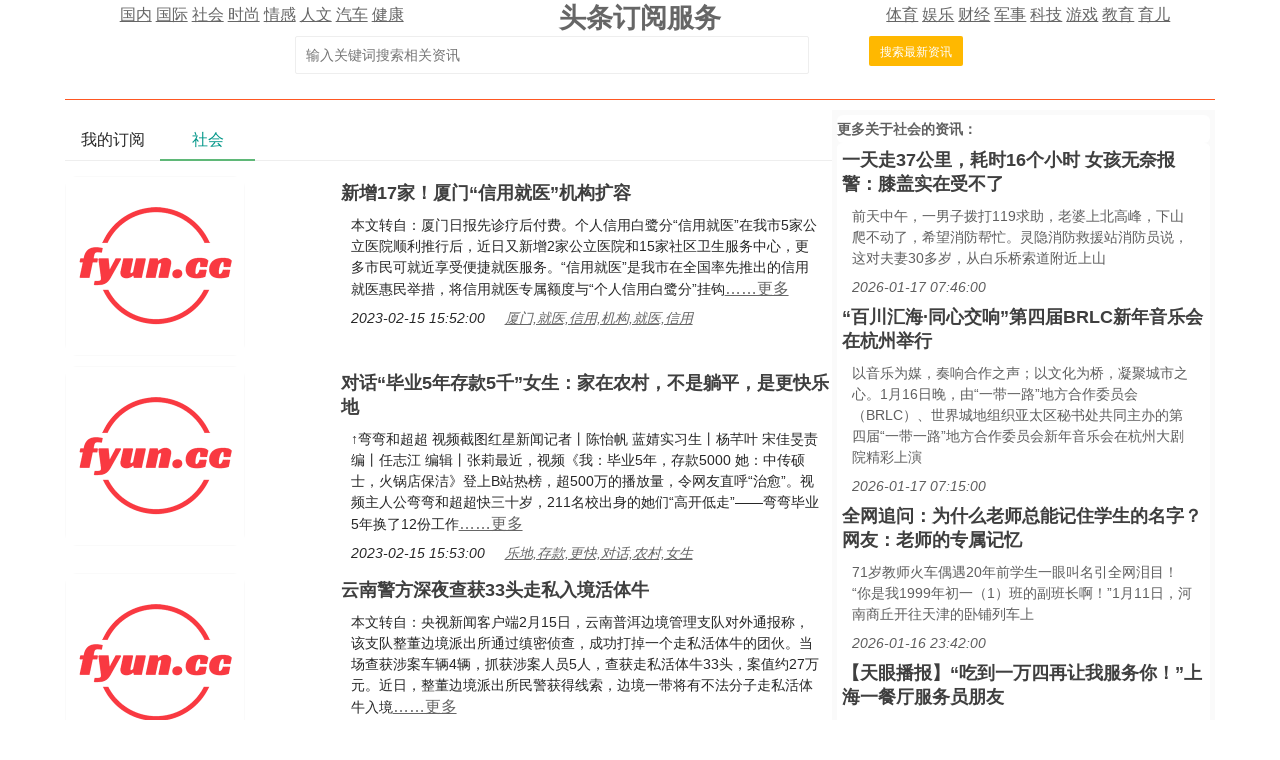

--- FILE ---
content_type: text/html; charset=utf-8
request_url: https://td.fyun.cc/news/shehui/507745/854.html
body_size: 21262
content:
<!DOCTYPE HTML>
<html lang="zh-Hans">
<head>
    <meta http-equiv="Content-Type" content="text/html; charset=utf-8" />
    <title>社会头条新闻资讯订阅</title>
    <meta name="renderer" content="webkit">
    <meta http-equiv="X-UA-Compatible" content="IE=edge,chrome=1">
    <meta name="viewport" content="width=device-width, initial-scale=1">
    <meta name="keywords" content="社会,头条,新闻,资讯,订阅" />
    <meta name="description" content="社会最新资讯，td.fyun.cc通过AI大数据技术，为用户提供头条新闻资讯订阅服务，通过订阅新闻，用户可以第一时间获得所需的相关资讯！" />
    <link href="/style/css/layui.css" rel="stylesheet">
    <link href="/style/css/toutiao.css" rel="stylesheet">
    <script src="/style/js/jquery-3.2.1.min.js"></script>
    <script src="/style/js/jquery.base64.js"></script>
    <script src="/style/js/td.js?v=5395"></script>
    <script src="/style/layui.js"></script>
    <script src="/style/baidu_tongji.js"></script>
    <style>
        .content_area{
            font-size: 18px;
            text-align: left;
            line-height: 30px;
            padding: 10px;
        }
        .content_area .widt_ad{
            width: 100%;
            text-align: center;
        }
        .content_area img{
            max-width: 96%;
            border-radius: 13px;
        }
        .title_area .doc_info{
            font-size: 14px;
            padding: 5px;
        }
        .list_area{
            text-align: left;
        }
        .list_area .list_item{
            padding-bottom: 10px;
        }
        .list_area .list_item .item_pic{
            height: 180px;
        }
        .list_item img{
            max-width: 100%;
            max-height: 100%;
            border-radius: 13px;
        }
        .list_item .pic_list_text{
            padding-left: 20px;
            padding-top: 5px;
        }
        .list_item .list_title{
            font-size: 18px;
            color: #3f3f3f;
            text-decoration: none;
            font-weight: bold;
        }
        .list_item .item_content{
            font-size: 14px;
            padding: 10px;
            line-height: 1.5em;
        }
        .list_item .item_time{
            padding-left: 10px;
        }
        .list_item .item_time i{
            padding-right: 20px;
            font-size: 14px;
        }
        .list_item .item_time i a{
            font-size: 14px;
        }
    </style>
</head>
<body>
<style>
    .cls_top{
    }
    .cls_top .cls_top_cell{
        #height: 36px;
    }
    .cls_title h3{
        font-size: 27px;
        font-weight: bold;
    }
    .cls_bottom{
        #position: absolute;
        #bottom: 0px;
        width: 100%;
        text-align: center;
        padding: 5px;
    }
    .subscribe_newer {
        padding: 30px;
        font-size: 20px;
        line-height: 36px;
        text-align: left;
        color: #666666;
    }
    .subscribe_newer a{
        font-size: 20px;
        color: #666666;
        text-decoration: none;
    }
    .subscribe_newer p{
        text-indent: 40px;
    }
    .source_area{
        font-size: 14px;
        margin: 30px;
        border: solid 1px #666666;
        padding: 20px 40px;
        line-height: 28px;
        color: #3f3f3f;
    }
    .subscribe_more{
        text-align: right;
    }
    .hot_search a{
        padding: 0px 3px;
        font-size: 14px;
    }
</style>
<div class="layui-container cls_center">
    <div class="layui-row cls_top">
        <div class="layui-col-lg4 cls_top_cell">
            <div class="cls_bottom">
                                        <a href="/news/guonei/0/1.html" >国内</a>
                                                <a href="/news/guoji/0/1.html" >国际</a>
                                                <a href="/news/shehui/0/1.html" >社会</a>
                                                <a href="/news/shishang/0/1.html" >时尚</a>
                                                <a href="/news/qinggan/0/1.html" >情感</a>
                                                <a href="/news/lishi/0/1.html" >人文</a>
                                                <a href="/news/qiche/0/1.html" >汽车</a>
                                                <a href="/news/jiankang/0/1.html" >健康</a>
                                    </div>
        </div>
        <div class="layui-col-lg4 cls_title  cls_top_cell">
            <a href="https://td.fyun.cc/" style="text-decoration: none; color: #666666;"><h3>头条订阅服务</h3></a>
        </div>
        <div class="layui-col-lg4 cls_top_cell">
            <div class="cls_bottom">
                                    <a href="/news/tiyu/0/1.html" >体育</a>
                                        <a href="/news/yule/0/1.html" >娱乐</a>
                                        <a href="/news/caijing/0/1.html" >财经</a>
                                        <a href="/news/junshi/0/1.html" >军事</a>
                                        <a href="/news/keji/0/1.html" >科技</a>
                                        <a href="/news/youxi/0/1.html" >游戏</a>
                                        <a href="/news/jiaoyu/0/1.html" >教育</a>
                                        <a href="/news/yuer/0/1.html" >育儿</a>
                                </div>
        </div>
    </div>
    <div class="layui-row">
        <div class="layui-col-lg12 cls_center">
            <form class="layui-form" action="">
                <div class="layui-form-item layui-inline" style="width: 100%; max-width: 790px; text-align: center;">
                    <!--<label class="layui-form-label">搜索头条</label>//-->
                    <div class="layui-input-inline" style="max-width: 560px; width: 65%;margin-left: 50px;">
                        <input type="text" name="kw" autocomplete="off" placeholder="输入关键词搜索相关资讯" class="layui-input" value="">
                    </div>
                    <div class="layui-form-mid" style="padding: 0!important;margin-left: 50px;">
                        <button lay-submit class="layui-btn layui-btn-warm layui-btn-sm" lay-filter="search">搜索最新资讯</button>
                    </div>
                </div>
            </form>
        </div>
    </div>
    <div class="layui-row hot_search">
            </div>
    <hr class="layui-border-red">
</div><div class="layui-container cls_center">
    <div class="layui-row">
        <div class="layui-col-lg8">
            <div class="layui-tab layui-tab-brief" lay-filter="tab_container">
                <ul class="layui-tab-title">
                    <li lay-id="tab_subscribe">我的订阅</li>
                    <li lay-id="tab_main" class="layui-this">社会</li>
                </ul>
                <div class="layui-tab-content">
                    <div class="layui-tab-item subscribe_contain">
                        <div class="subscribe_newer">
    <p>我们正处于一个信息大暴发的时代，每天都能产生数以百万计的新闻资讯！</p>
    <p>虽然有大数据推荐，但面对海量数据，通过我们的调研发现，在一个小时的时间里，您通常无法真正有效地获取您感兴趣的资讯！</p>
    <p><a href="https://td.fyun.cc/">头条新闻资讯订阅</a>，旨在帮助您收集感兴趣的资讯内容，并且在第一时间通知到您。可以有效节约您获取资讯的时间，避免错过一些关键信息。</p>
    <p><button id="subscribe_login" class="layui-btn layui-btn-warm" >点击订阅</button> </p>
</div>                    </div>
                    <div class="layui-tab-item layui-show">
                        <div class="list_area">
                                                        <div class="layui-row list_item">
                                    <div class="layui-col-lg4 item_pic">
                                        <a href="/detail/72e740c27e98c159e42a04db92881c3da7cd7e7a.html" title="新增17家！厦门“信用就医”机构扩容"><img src="https://img2.fyun.cc/newsimg/407/970/ea38f4ca4b65661f7fd8ddb801b3cace3b4543e6.jpeg" alt="新增17家！厦门“信用就医”机构扩容" /></a>
                                    </div>
                                    <div class="layui-col-lg8 pic_list_text">
                                        <div class="item_title">
                                            <a href="/detail/72e740c27e98c159e42a04db92881c3da7cd7e7a.html" title="新增17家！厦门“信用就医”机构扩容" class="list_title">新增17家！厦门“信用就医”机构扩容</a>
                                        </div>
                                        <div class="item_content">
                                            
本文转自：厦门日报先诊疗后付费。个人信用白鹭分“信用就医”在我市5家公立医院顺利推行后，近日又新增2家公立医院和15家社区卫生服务中心，更多市民可就近享受便捷就医服务。“信用就医”是我市在全国率先推出的信用就医惠民举措，将信用就医专属额度与“个人信用白鹭分”挂钩<a href="/detail/72e740c27e98c159e42a04db92881c3da7cd7e7a.html" title="新增17家！厦门“信用就医”机构扩容" class="item_content_more">……更多</a>
                                        </div>
                                        <div class="item_time">
                                            <i>2023-02-15 15:52:00</i><i><a href="/kw/%E5%8E%A6%E9%97%A8%2C%E5%B0%B1%E5%8C%BB%2C%E4%BF%A1%E7%94%A8%2C%E6%9C%BA%E6%9E%84%2C%E5%B0%B1%E5%8C%BB%2C%E4%BF%A1%E7%94%A8/507745/1.html" >厦门,就医,信用,机构,就医,信用</a></i>
                                        </div>
                                    </div>
                                </div>
                                                                                                <div class="layui-row list_item">
                                    <div class="layui-col-lg4 item_pic">
                                        <a href="/detail/748f11ed87f2b337948f4e66115d7ffbdd2a4103.html" title="对话“毕业5年存款5千”女生：家在农村，不是躺平，是更快乐地去努力"><img src="https://img3.fyun.cc/newsimg/37/198/0142efccd417f60da9d4070ffdffd2fe9436f03d.jpeg" alt="对话“毕业5年存款5千”女生：家在农村，不是躺平，是更快乐地去努力" /></a>
                                    </div>
                                    <div class="layui-col-lg8 pic_list_text">
                                        <div class="item_title">
                                            <a href="/detail/748f11ed87f2b337948f4e66115d7ffbdd2a4103.html" title="对话“毕业5年存款5千”女生：家在农村，不是躺平，是更快乐地去努力" class="list_title">对话“毕业5年存款5千”女生：家在农村，不是躺平，是更快乐地</a>
                                        </div>
                                        <div class="item_content">
                                            
↑弯弯和超超 视频截图红星新闻记者丨陈怡帆 蓝婧实习生丨杨芊叶 宋佳旻责编丨任志江 编辑丨张莉最近，视频《我：毕业5年，存款5000 她：中传硕士，火锅店保洁》登上B站热榜，超500万的播放量，令网友直呼“治愈”。视频主人公弯弯和超超快三十岁，211名校出身的她们“高开低走”——弯弯毕业5年换了12份工作<a href="/detail/748f11ed87f2b337948f4e66115d7ffbdd2a4103.html" title="对话“毕业5年存款5千”女生：家在农村，不是躺平，是更快乐地去努力" class="item_content_more">……更多</a>
                                        </div>
                                        <div class="item_time">
                                            <i>2023-02-15 15:53:00</i><i><a href="/kw/%E4%B9%90%E5%9C%B0%2C%E5%AD%98%E6%AC%BE%2C%E6%9B%B4%E5%BF%AB%2C%E5%AF%B9%E8%AF%9D%2C%E5%86%9C%E6%9D%91%2C%E5%A5%B3%E7%94%9F/507745/1.html" >乐地,存款,更快,对话,农村,女生</a></i>
                                        </div>
                                    </div>
                                </div>
                                                                                                <div class="layui-row list_item">
                                    <div class="layui-col-lg4 item_pic">
                                        <a href="/detail/c7385044c41b04c2af8fd005162fd9799fe5aafa.html" title="云南警方深夜查获33头走私入境活体牛"><img src="https://img3.fyun.cc/newsimg/730/97/f5498affcf3476832c1fca2c359f61c018a0cd79.jpeg" alt="云南警方深夜查获33头走私入境活体牛" /></a>
                                    </div>
                                    <div class="layui-col-lg8 pic_list_text">
                                        <div class="item_title">
                                            <a href="/detail/c7385044c41b04c2af8fd005162fd9799fe5aafa.html" title="云南警方深夜查获33头走私入境活体牛" class="list_title">云南警方深夜查获33头走私入境活体牛</a>
                                        </div>
                                        <div class="item_content">
                                            
本文转自：央视新闻客户端2月15日，云南普洱边境管理支队对外通报称，该支队整董边境派出所通过缜密侦查，成功打掉一个走私活体牛的团伙。当场查获涉案车辆4辆，抓获涉案人员5人，查获走私活体牛33头，案值约27万元。近日，整董边境派出所民警获得线索，边境一带将有不法分子走私活体牛入境<a href="/detail/c7385044c41b04c2af8fd005162fd9799fe5aafa.html" title="云南警方深夜查获33头走私入境活体牛" class="item_content_more">……更多</a>
                                        </div>
                                        <div class="item_time">
                                            <i>2023-02-15 16:01:00</i><i><a href="/kw/%E6%B4%BB%E4%BD%93%2C%E4%BA%91%E5%8D%97%2C%E8%B5%B0%E7%A7%81%2C%E5%85%A5%E5%A2%83%2C%E8%AD%A6%E6%96%B9%2C%E6%B4%BB%E4%BD%93/507745/1.html" >活体,云南,走私,入境,警方,活体</a></i>
                                        </div>
                                    </div>
                                </div>
                                                                                                <div class="layui-row list_item">
                                    <div class="layui-col-lg12 text_list">
                                        <div class="item_title">
                                            <a href="/detail/499627dd5a3d96f67647bb438bd4edf6f3665b8b.html" title="近半农民工将返原岗，一成多决定创业" class="list_title">近半农民工将返原岗，一成多决定创业</a>
                                        </div>
                                        <div class="item_content">
                                            
本文转自：济南时报调研显示：节后济南农民工返岗热情高 企业用工需求强烈近半农民工将返原岗，一成多决定创业为深入了解济南市农民工返岗情况，及时反映农民工就业及生活问题，维护农民工权益，国家统计局济南调查队近日对83位外出务工人员进行了专题调研。调研结果显示，2023年春节后<a href="/detail/499627dd5a3d96f67647bb438bd4edf6f3665b8b.html" title="近半农民工将返原岗，一成多决定创业" class="item_content_more">……更多</a>
                                        </div>
                                        <div class="item_time">
                                            <i>2023-02-15 14:15:00</i><i><a href="/kw/%E4%B8%80%E6%88%90%2C%E5%86%9C%E6%B0%91%E5%B7%A5%2C%E5%86%9C%E6%B0%91%2C%E5%88%9B%E4%B8%9A%2C%E5%86%9C%E6%B0%91%E5%B7%A5%2C%E5%86%9C%E6%B0%91/507745/1.html" >一成,农民工,农民,创业,农民工,农民</a></i>
                                        </div>
                                    </div>
                                </div>
                                                                                                <div class="layui-row list_item">
                                    <div class="layui-col-lg12 text_list">
                                        <div class="item_title">
                                            <a href="/detail/bfb9073a5fa66f8a481be1c79e4da132a57b1366.html" title="云南3岁男孩小孙心脏有个洞，请大家帮一把" class="list_title">云南3岁男孩小孙心脏有个洞，请大家帮一把</a>
                                        </div>
                                        <div class="item_content">
                                            
本文转自：温州都市报温都讯 云南昭通3岁男孩小孙患有先天性心脏病，室间隔缺损，没有钱治疗。他的母亲昨天向温州都市报陈忠慈善工作室求助，希望好心人帮助儿子治病。 小孙母亲说，他们老家住在云南昭通大山里。小孙出生后医生说他的室间隔缺损，如果长不好要做手术，费用几万元<a href="/detail/bfb9073a5fa66f8a481be1c79e4da132a57b1366.html" title="云南3岁男孩小孙心脏有个洞，请大家帮一把" class="item_content_more">……更多</a>
                                        </div>
                                        <div class="item_time">
                                            <i>2023-02-15 14:05:00</i><i><a href="/kw/%E5%B0%8F%E5%AD%99%2C%E4%BA%91%E5%8D%97%2C%E5%BF%83%E8%84%8F%2C%E7%94%B7%E5%AD%A9%2C%E5%B0%8F%E5%AD%99%2C%E5%AE%A4%E9%97%B4%E9%9A%94/507745/1.html" >小孙,云南,心脏,男孩,小孙,室间隔</a></i>
                                        </div>
                                    </div>
                                </div>
                                                                                                <div class="layui-row list_item">
                                    <div class="layui-col-lg12 text_list">
                                        <div class="item_title">
                                            <a href="/detail/bc3b7d1e46313f1fcda0c46e454929ccb4536db3.html" title="成都市积极开展企业上云星级评定" class="list_title">成都市积极开展企业上云星级评定</a>
                                        </div>
                                        <div class="item_content">
                                            
为加快推进产业建圈强链和制造强市建设，成都市委市政府建立了企业上规、上云、上市、上榜、上新和上楼等“六上”工作专班。“上云”被纳入“六上”工作专班，由市委、市政府统筹推进。2月14日，记者从成都市经济和信息化局召开的企业上云专题座谈会获悉，今年成都将推动上云企业总量突破10万户<a href="/detail/bc3b7d1e46313f1fcda0c46e454929ccb4536db3.html" title="成都市积极开展企业上云星级评定" class="item_content_more">……更多</a>
                                        </div>
                                        <div class="item_time">
                                            <i>2023-02-15 13:57:00</i><i><a href="/kw/%E6%88%90%E9%83%BD%E5%B8%82%2C%E6%88%90%E9%83%BD%2C%E8%AF%84%E5%AE%9A%2C%E6%98%9F%E7%BA%A7%2C%E4%BC%81%E4%B8%9A%2C%E6%88%90%E9%83%BD/507745/1.html" >成都市,成都,评定,星级,企业,成都</a></i>
                                        </div>
                                    </div>
                                </div>
                                                                                                <div class="layui-row list_item">
                                    <div class="layui-col-lg12 text_list">
                                        <div class="item_title">
                                            <a href="/detail/4ec9596fbdee77df83925ae92f6b877bb60f13d0.html" title="一刻钟便民生活圈海淀3处大型商业项目陆续开业" class="list_title">一刻钟便民生活圈海淀3处大型商业项目陆续开业</a>
                                        </div>
                                        <div class="item_content">
                                            
记者昨日(14日)从北京市海淀区商务局获悉，为助力国际消费中心城市建设，今年海淀区将迎来西北旺万象汇、西三旗万象汇、五棵松万达三大商业综合体陆续开业。其中，西三旗、西北旺两个万象汇项目预计将于今年5月、9月开业，五棵松万达预计今年6月开业，三大项目将新增63万平方米的商业面积<a href="/detail/4ec9596fbdee77df83925ae92f6b877bb60f13d0.html" title="一刻钟便民生活圈海淀3处大型商业项目陆续开业" class="item_content_more">……更多</a>
                                        </div>
                                        <div class="item_time">
                                            <i>2023-02-15 13:42:00</i><i><a href="/kw/%E7%94%9F%E6%B4%BB%E5%9C%88%2C%E6%B5%B7%E6%B7%80%2C%E4%B8%80%E5%88%BB%2C%E9%A1%B9%E7%9B%AE%2C%E5%95%86%E4%B8%9A%2C%E7%94%9F%E6%B4%BB/507745/1.html" >生活圈,海淀,一刻,项目,商业,生活</a></i>
                                        </div>
                                    </div>
                                </div>
                                                                                                <div class="layui-row list_item">
                                    <div class="layui-col-lg12 text_list">
                                        <div class="item_title">
                                            <a href="/detail/0445830f8a65cf03517b6cd886f55337ce7431b1.html" title="海南自由贸易港建设的“冲刺”之姿已然显现" class="list_title">海南自由贸易港建设的“冲刺”之姿已然显现</a>
                                        </div>
                                        <div class="item_content">
                                            
日程：省委常委班子用一天时间召开2022年度民主生活会召开民主生活会，目的是要紧扣主题，联系实际，剖析反思，深入查摆突出问题，深刻剖析问题根源，进而针对性地制定整改措施，以增强凝聚力、战斗力、向心力。可见，查摆问题，是召开民主生活会的关键，也是核心议题之一。而在此次民主生活会上<a href="/detail/0445830f8a65cf03517b6cd886f55337ce7431b1.html" title="海南自由贸易港建设的“冲刺”之姿已然显现" class="item_content_more">……更多</a>
                                        </div>
                                        <div class="item_time">
                                            <i>2023-02-15 13:34:00</i><i><a href="/kw/%E6%B5%B7%E5%8D%97%2C%E8%87%AA%E7%94%B1%2C%E5%BB%BA%E8%AE%BE%2C%E8%B4%B8%E6%98%93%2C%E6%B5%B7%E5%8D%97%2C%E5%BB%BA%E8%AE%BE/507745/1.html" >海南,自由,建设,贸易,海南,建设</a></i>
                                        </div>
                                    </div>
                                </div>
                                                                                                <div class="layui-row list_item">
                                    <div class="layui-col-lg12 text_list">
                                        <div class="item_title">
                                            <a href="/detail/a7610ffecb9cae34dc6ef12f36d8a05d1fba5605.html" title="王伟中会见新加坡驻华大使" class="list_title">王伟中会见新加坡驻华大使</a>
                                        </div>
                                        <div class="item_content">
                                            
2月14日，省长王伟中在广州会见新加坡驻华大使吕德耀一行。王伟中对吕德耀大使到访广东表示欢迎，感谢其为促进两地合作所作的贡献。王伟中表示，在中新与时俱进的全方位合作伙伴关系框架下，广东与新加坡的交流合作始终有序开展、稳步推进，广东—新加坡合作理事会合作机制不断健全完善<a href="/detail/a7610ffecb9cae34dc6ef12f36d8a05d1fba5605.html" title="王伟中会见新加坡驻华大使" class="item_content_more">……更多</a>
                                        </div>
                                        <div class="item_time">
                                            <i>2023-02-15 13:41:00</i><i><a href="/kw/%E7%8E%8B%E4%BC%9F%2C%E6%96%B0%E5%8A%A0%E5%9D%A1%2C%E9%A9%BB%E5%8D%8E%2C%E5%A4%A7%E4%BD%BF%2C%E5%B9%BF%E4%B8%9C%2C%E5%90%88%E4%BD%9C/507745/1.html" >王伟,新加坡,驻华,大使,广东,合作</a></i>
                                        </div>
                                    </div>
                                </div>
                                                                                                <div class="layui-row list_item">
                                    <div class="layui-col-lg4 item_pic">
                                        <a href="/detail/89b0d09eb6b2b200a0603e7ce27d892fed87ca5e.html" title="京密快速路（太阳宫北街-机场南线）施工人员全部返岗"><img src="https://img2.fyun.cc/newsimg/989/591/8897c9b3e49a249858ba2b94b0835f16e844789a.jpeg" alt="京密快速路（太阳宫北街-机场南线）施工人员全部返岗" /></a>
                                    </div>
                                    <div class="layui-col-lg8 pic_list_text">
                                        <div class="item_title">
                                            <a href="/detail/89b0d09eb6b2b200a0603e7ce27d892fed87ca5e.html" title="京密快速路（太阳宫北街-机场南线）施工人员全部返岗" class="list_title">京密快速路（太阳宫北街-机场南线）施工人员全部返岗</a>
                                        </div>
                                        <div class="item_content">
                                            
2月14日，北京市京密快速路4标段所在的五元桥施工现场，工人们忙着绑扎钢筋、浇筑混凝土、焊接钢筋笼。目前，该项目正处于桥梁桩基、现浇箱梁排架搭设等施工阶段。至此，京密快速路（太阳宫北街-机场南线）项目施工人员全部返岗，700余名工人奋战在施工一线，开足马力，为工程建设按下“快进键”<a href="/detail/89b0d09eb6b2b200a0603e7ce27d892fed87ca5e.html" title="京密快速路（太阳宫北街-机场南线）施工人员全部返岗" class="item_content_more">……更多</a>
                                        </div>
                                        <div class="item_time">
                                            <i>2023-02-15 13:33:00</i><i><a href="/kw/%E5%A4%AA%E9%98%B3%E5%AE%AB%2C%E5%BF%AB%E9%80%9F%E8%B7%AF%2C%E5%8D%97%E7%BA%BF%2C%E6%9C%BA%E5%9C%BA%2C%E6%96%BD%E5%B7%A5%2C%E5%A4%AA%E9%98%B3/507745/1.html" >太阳宫,快速路,南线,机场,施工,太阳</a></i>
                                        </div>
                                    </div>
                                </div>
                                                                                                <div class="layui-row list_item">
                                    <div class="layui-col-lg12 text_list">
                                        <div class="item_title">
                                            <a href="/detail/82ed3eb304da58d3b09a0af764a3def69f9cde99.html" title="重庆“夜经济”激发就业创业活力" class="list_title">重庆“夜经济”激发就业创业活力</a>
                                        </div>
                                        <div class="item_content">
                                            
作为中国西部唯一的直辖市，重庆依托“两江四岸”资源优势，不断丰富夜间消费业态、激发就业创业活力。今年以来，重庆发布多条政策措施鼓励夜间消费，对多个特色夜市街区进行了提档升级，强化商旅文体融合，在加速市场复苏的同时，也为灵活就业群体的创业就业提供了平台、增强了信心<a href="/detail/82ed3eb304da58d3b09a0af764a3def69f9cde99.html" title="重庆“夜经济”激发就业创业活力" class="item_content_more">……更多</a>
                                        </div>
                                        <div class="item_time">
                                            <i>2023-02-15 14:10:00</i><i><a href="/kw/%E5%B0%B1%E4%B8%9A%E5%88%9B%E4%B8%9A%2C%E9%87%8D%E5%BA%86%2C%E6%B4%BB%E5%8A%9B%2C%E5%B0%B1%E4%B8%9A%2C%E5%88%9B%E4%B8%9A%2C%E7%BB%8F%E6%B5%8E/507745/1.html" >就业创业,重庆,活力,就业,创业,经济</a></i>
                                        </div>
                                    </div>
                                </div>
                                                                                                <div class="layui-row list_item">
                                    <div class="layui-col-lg12 text_list">
                                        <div class="item_title">
                                            <a href="/detail/fda279c427b3e6a4408301eba4c16dd2c4a26aea.html" title="路口停车等红灯时打电话、刷视频属于“分心驾驶”吗？" class="list_title">路口停车等红灯时打电话、刷视频属于“分心驾驶”吗？</a>
                                        </div>
                                        <div class="item_content">
                                            
路口停车时打电话会被拍，在探头下长时间操作导航或其他车载娱乐设施也会被拍，骑车单手扶车把、单手持手机会被当场处罚……去年8月初电子眼开始拍摄“分心驾驶”以来，被罚的司机越来越多，“分心驾驶”正逐渐成为一种比重较大的交通违法。等红灯打手机罚200元记3分年初，市民高先生早高峰期间驾车沿京密路出京<a href="/detail/fda279c427b3e6a4408301eba4c16dd2c4a26aea.html" title="路口停车等红灯时打电话、刷视频属于“分心驾驶”吗？" class="item_content_more">……更多</a>
                                        </div>
                                        <div class="item_time">
                                            <i>2023-02-15 13:25:00</i><i><a href="/kw/%E7%BA%A2%E7%81%AF%2C%E8%B7%AF%E5%8F%A3%2C%E9%A9%BE%E9%A9%B6%2C%E8%A7%86%E9%A2%91%2C%E9%A9%BE%E9%A9%B6%2C%E8%A1%8C%E4%B8%BA/507745/1.html" >红灯,路口,驾驶,视频,驾驶,行为</a></i>
                                        </div>
                                    </div>
                                </div>
                                                                                                <div class="layui-row list_item">
                                    <div class="layui-col-lg4 item_pic">
                                        <a href="/detail/693070f0c5c386bfe0ed49ab669b02f7e288600c.html" title="海口世纪海角商业街3月底全部开业"><img src="https://img3.fyun.cc/newsimg/718/945/0c4cecff232136bfb4a1ddd651e0e390e3f84426.jpeg" alt="海口世纪海角商业街3月底全部开业" /></a>
                                    </div>
                                    <div class="layui-col-lg8 pic_list_text">
                                        <div class="item_title">
                                            <a href="/detail/693070f0c5c386bfe0ed49ab669b02f7e288600c.html" title="海口世纪海角商业街3月底全部开业" class="list_title">海口世纪海角商业街3月底全部开业</a>
                                        </div>
                                        <div class="item_content">
                                            
2月14日消息面朝大海，品一口咖啡，享受海口的慢生活……2月13日傍晚，位于海口世纪公园的海口世纪海角商业街，不少市民游客前来“探路”。计划2月18日开街的海口世纪海角商业街，将打造集海景、艺术、音乐、青年文化为一体的餐饮街区，进一步丰富海口湾南岸夜间经济。2月12日<a href="/detail/693070f0c5c386bfe0ed49ab669b02f7e288600c.html" title="海口世纪海角商业街3月底全部开业" class="item_content_more">……更多</a>
                                        </div>
                                        <div class="item_time">
                                            <i>2023-02-15 14:02:00</i><i><a href="/kw/%E6%B5%B7%E5%8F%A3%2C%E5%95%86%E4%B8%9A%E8%A1%97%2C%E4%B8%96%E7%BA%AA%2C%E5%95%86%E4%B8%9A%2C%E6%B5%B7%E5%8F%A3%2C%E8%A1%97%E5%8C%BA/507745/1.html" >海口,商业街,世纪,商业,海口,街区</a></i>
                                        </div>
                                    </div>
                                </div>
                                                                                                <div class="layui-row list_item">
                                    <div class="layui-col-lg12 text_list">
                                        <div class="item_title">
                                            <a href="/detail/bf819fe7a3d0ddaeeef24d76c7bc99dcb26c7008.html" title="国贸商城室内滑冰场昨晚进入尾声市民畅享冰雪运动乐趣" class="list_title">国贸商城室内滑冰场昨晚进入尾声市民畅享冰雪运动乐趣</a>
                                        </div>
                                        <div class="item_content">
                                            
昨晚，国贸商城室内滑冰场上，市民畅享冰雪运动乐趣。 天气回暖，京城部分公园和商圈雪场活动陆续进入尾声。不过，冰雪爱好者依然享有可以驰骋畅滑的空间，各种室内项目将继续满足人们的冰雪消费热情。记者获悉，陶然亭公园、紫竹院公园和玉渊潭公园的雪场已经关停；北京温榆河公园朝阳段的温榆欢乐冰雪季将于2月20日结束<a href="/detail/bf819fe7a3d0ddaeeef24d76c7bc99dcb26c7008.html" title="国贸商城室内滑冰场昨晚进入尾声市民畅享冰雪运动乐趣" class="item_content_more">……更多</a>
                                        </div>
                                        <div class="item_time">
                                            <i>2023-02-15 13:24:00</i><i><a href="/kw/%E5%86%B0%E9%9B%AA%E8%BF%90%E5%8A%A8%2C%E5%9B%BD%E8%B4%B8%2C%E6%BB%91%E5%86%B0%E5%9C%BA%2C%E6%BB%91%E5%86%B0%2C%E5%B0%BE%E5%A3%B0%2C%E5%86%B0%E9%9B%AA/507745/1.html" >冰雪运动,国贸,滑冰场,滑冰,尾声,冰雪</a></i>
                                        </div>
                                    </div>
                                </div>
                                                                                                <div class="layui-row list_item">
                                    <div class="layui-col-lg12 text_list">
                                        <div class="item_title">
                                            <a href="/detail/acda15469b7350990da2d29cab88ef3f604b4026.html" title="旭阳国际投资(海南)有限公司在海南开展境外投资" class="list_title">旭阳国际投资(海南)有限公司在海南开展境外投资</a>
                                        </div>
                                        <div class="item_content">
                                            
就以旭阳国际投资(海南)有限公司为例，作为我国一家能源化工企业，旭阳国际投资(海南)有限公司2021年在海南注册公司并开展了境外投资，同年11月便在印度尼西亚苏拉威西岛上开工建设了焦化项目。如今，该项目进展顺利，很快就要投产了。对此，该公司副总经理肖伟颇为感慨<a href="/detail/acda15469b7350990da2d29cab88ef3f604b4026.html" title="旭阳国际投资(海南)有限公司在海南开展境外投资" class="item_content_more">……更多</a>
                                        </div>
                                        <div class="item_time">
                                            <i>2023-02-15 13:54:00</i><i><a href="/kw/%E6%B5%B7%E5%8D%97%2C%E6%97%AD%E9%98%B3%2C%E6%8A%95%E8%B5%84%2C%E5%9B%BD%E9%99%85%E6%8A%95%E8%B5%84%2C%E5%9B%BD%E9%99%85%2C%E5%85%AC%E5%8F%B8/507745/1.html" >海南,旭阳,投资,国际投资,国际,公司</a></i>
                                        </div>
                                    </div>
                                </div>
                                                                                                <div class="layui-row list_item">
                                    <div class="layui-col-lg12 text_list">
                                        <div class="item_title">
                                            <a href="/detail/4251ac5bb31b6a3b4b9a3799942060c73067d07d.html" title="三亚海棠区全面推行施工图数字化审查" class="list_title">三亚海棠区全面推行施工图数字化审查</a>
                                        </div>
                                        <div class="item_content">
                                            
近日，三亚市海棠区行政审批服务局正式启用勘察设计成果数字化交付与审查系统，全面推行施工图数字化审查。申请人办理相关证件上传施工图纸至该系统后，无需线下再提供纸质版施工图纸材料。据介绍，施工图纸在交付与审查系统内完成联合审查后，申请人只需提供其他办理该项业务的材料<a href="/detail/4251ac5bb31b6a3b4b9a3799942060c73067d07d.html" title="三亚海棠区全面推行施工图数字化审查" class="item_content_more">……更多</a>
                                        </div>
                                        <div class="item_time">
                                            <i>2023-02-15 14:10:00</i><i><a href="/kw/%E4%B8%89%E4%BA%9A%2C%E6%96%BD%E5%B7%A5%E5%9B%BE%2C%E6%B5%B7%E6%A3%A0%2C%E6%96%BD%E5%B7%A5%2C%E6%95%B0%E5%AD%97%2C%E6%96%BD%E5%B7%A5/507745/1.html" >三亚,施工图,海棠,施工,数字,施工</a></i>
                                        </div>
                                    </div>
                                </div>
                                                                                                <div class="layui-row list_item">
                                    <div class="layui-col-lg4 item_pic">
                                        <a href="/detail/75b921f82ce80bbb0358e6bcf0cf008e19f6d865.html" title="广西阳朔遇龙河畔春节期间游客总接待量达3.4万元"><img src="https://img2.fyun.cc/newsimg/862/639/af19f857c98f74fdbe3192739af513f2623463cf.jpeg" alt="广西阳朔遇龙河畔春节期间游客总接待量达3.4万元" /></a>
                                    </div>
                                    <div class="layui-col-lg8 pic_list_text">
                                        <div class="item_title">
                                            <a href="/detail/75b921f82ce80bbb0358e6bcf0cf008e19f6d865.html" title="广西阳朔遇龙河畔春节期间游客总接待量达3.4万元" class="list_title">广西阳朔遇龙河畔春节期间游客总接待量达3.4万元</a>
                                        </div>
                                        <div class="item_content">
                                            
13日，沐浴在春光里的遇龙河畔鸟语花香、人声鼎沸。位于广西阳朔县境内的遇龙河是漓江的一条支流，是桂林山水的精华之一。临近下午5时，一辆大巴车缓缓驶入遇龙河景区。“赖总，筏工下班时间快到了，还接竹筏游客吗？”“接！游客好不容易来了，怎么能不接？”广西阳朔县遇龙河景区旅游发展有限公司副总经理赖玉芬说<a href="/detail/75b921f82ce80bbb0358e6bcf0cf008e19f6d865.html" title="广西阳朔遇龙河畔春节期间游客总接待量达3.4万元" class="item_content_more">……更多</a>
                                        </div>
                                        <div class="item_time">
                                            <i>2023-02-15 13:48:00</i><i><a href="/kw/%E9%BE%99%E6%B2%B3%2C%E9%98%B3%E6%9C%94%2C%E6%8E%A5%E5%BE%85%E9%87%8F%2C%E5%B9%BF%E8%A5%BF%2C%E6%8E%A5%E5%BE%85%2C%E6%B8%B8%E5%AE%A2/507745/1.html" >龙河,阳朔,接待量,广西,接待,游客</a></i>
                                        </div>
                                    </div>
                                </div>
                                                                                                <div class="layui-row list_item">
                                    <div class="layui-col-lg12 text_list">
                                        <div class="item_title">
                                            <a href="/detail/616dad33bb5db855ec1f95a02c38722266df5a73.html" title="男子冒充特警网上搭讪女子骗财，上海警方破获一起招摇撞骗案" class="list_title">男子冒充特警网上搭讪女子骗财，上海警方破获一起招摇撞骗案</a>
                                        </div>
                                        <div class="item_content">
                                            
本文转自：人民网-上海频道男子在社交软件上竟冒充国家机关工作人员搭讪女网友，并骗取财物。近日，上海警方根据线索，成功破获一起招摇撞骗案，犯罪嫌疑人姚某被依法刑事拘留。2023年2月初，青浦公安分局徐泾派出所在日常工作中获悉相关线索，称有人在社交软件上冒充国家机关工作人员骗取财物<a href="/detail/616dad33bb5db855ec1f95a02c38722266df5a73.html" title="男子冒充特警网上搭讪女子骗财，上海警方破获一起招摇撞骗案" class="item_content_more">……更多</a>
                                        </div>
                                        <div class="item_time">
                                            <i>2023-02-15 14:15:00</i><i><a href="/kw/%E7%89%B9%E8%AD%A6%2C%E4%B8%8A%E6%B5%B7%2C%E8%AD%A6%E6%96%B9%2C%E7%94%B7%E5%AD%90%2C%E5%A5%B3%E5%AD%90%2C%E4%B8%80%E5%90%8D/507745/1.html" >特警,上海,警方,男子,女子,一名</a></i>
                                        </div>
                                    </div>
                                </div>
                                                                                                <div class="layui-row list_item">
                                    <div class="layui-col-lg4 item_pic">
                                        <a href="/detail/19fc68528c63e44fb4ce8ce6674cd2af5a8b1141.html" title="生态种植让柚子名气大振"><img src="https://img2.fyun.cc/newsimg/210/199/2d7ee5dc76360c57a760c481e0df7505dfbed83f.jpeg" alt="生态种植让柚子名气大振" /></a>
                                    </div>
                                    <div class="layui-col-lg8 pic_list_text">
                                        <div class="item_title">
                                            <a href="/detail/19fc68528c63e44fb4ce8ce6674cd2af5a8b1141.html" title="生态种植让柚子名气大振" class="list_title">生态种植让柚子名气大振</a>
                                        </div>
                                        <div class="item_content">
                                            
近段时间，海南天气回暖，柚子树下的杂草开始快速生长，临高县波莲镇乾彩村的邬柚种植基地开始一片繁忙，10多名工人背着割草机，挥舞着刀片将杂草进行打碎，碎草在地上铺了厚厚一层。基地负责人邬天赐介绍，之所以采用人工割草的模式，就是要将这些杂草变成土地的有机肥，形成一个生态循环<a href="/detail/19fc68528c63e44fb4ce8ce6674cd2af5a8b1141.html" title="生态种植让柚子名气大振" class="item_content_more">……更多</a>
                                        </div>
                                        <div class="item_time">
                                            <i>2023-02-15 14:04:00</i><i><a href="/kw/%E6%9F%9A%E5%AD%90%2C%E5%90%8D%E6%B0%94%2C%E7%94%9F%E6%80%81%2C%E5%89%B2%E8%8D%89%2C%E5%9F%BA%E5%9C%B0%2C%E6%9F%9A%E5%AD%90/507745/1.html" >柚子,名气,生态,割草,基地,柚子</a></i>
                                        </div>
                                    </div>
                                </div>
                                                                                                <div class="layui-row list_item">
                                    <div class="layui-col-lg4 item_pic">
                                        <a href="/detail/1f383ca0bbf464a5abe6bdf0850c22487d3e7933.html" title="太原铁路夫妻春运坚守岗位守护万家团圆"><img src="https://img3.fyun.cc/newsimg/445/541/ecfb800a08b5aa8d9776d25245a1b3dbb623a9a7.jpeg" alt="太原铁路夫妻春运坚守岗位守护万家团圆" /></a>
                                    </div>
                                    <div class="layui-col-lg8 pic_list_text">
                                        <div class="item_title">
                                            <a href="/detail/1f383ca0bbf464a5abe6bdf0850c22487d3e7933.html" title="太原铁路夫妻春运坚守岗位守护万家团圆" class="list_title">太原铁路夫妻春运坚守岗位守护万家团圆</a>
                                        </div>
                                        <div class="item_content">
                                            
杨文琳把饭送到了郝宇坤的单位。（受访者供图）“小杨，又来给宇坤送饭啊！”送饭的女孩叫杨文琳，是一名列车乘务员，春运期间担任K903次太原至厦门旅客列车的值乘任务。春运期间，客流增加，她的工作更加忙碌，但每次值乘任务完成后，只要爱人郝宇坤在班上，她总会来到他的工作单位<a href="/detail/1f383ca0bbf464a5abe6bdf0850c22487d3e7933.html" title="太原铁路夫妻春运坚守岗位守护万家团圆" class="item_content_more">……更多</a>
                                        </div>
                                        <div class="item_time">
                                            <i>2023-02-15 13:37:00</i><i><a href="/kw/%E4%B8%87%E5%AE%B6%2C%E5%A4%AA%E5%8E%9F%2C%E5%B2%97%E4%BD%8D%2C%E9%93%81%E8%B7%AF%2C%E5%A4%AB%E5%A6%BB%2C%E6%9D%A8%E6%96%87/507745/1.html" >万家,太原,岗位,铁路,夫妻,杨文</a></i>
                                        </div>
                                    </div>
                                </div>
                                                                                                <div class="layui-row list_item">
                                    <div class="layui-col-lg4 item_pic">
                                        <a href="/detail/ecedc8a0b6c8d1c10133d052a24a44b2113d509c.html" title="车辆侧翻驾驶员蜷缩在车窗求助"><img src="https://img2.fyun.cc/newsimg/424/723/0334ddcdcd7fd285f024c08a21b799660603c3e2.jpeg" alt="车辆侧翻驾驶员蜷缩在车窗求助" /></a>
                                    </div>
                                    <div class="layui-col-lg8 pic_list_text">
                                        <div class="item_title">
                                            <a href="/detail/ecedc8a0b6c8d1c10133d052a24a44b2113d509c.html" title="车辆侧翻驾驶员蜷缩在车窗求助" class="list_title">车辆侧翻驾驶员蜷缩在车窗求助</a>
                                        </div>
                                        <div class="item_content">
                                            
上周五清晨7时许，寒风凛冽，气温骤降。接到事故报警后，北京朝阳公安分局孙河派出所两辆巡逻警车一路呼啸着，直奔京密路进京方向事发地点。现场一片狼藉，一辆白色现代小轿车撞上路中间的隔离带导致侧翻，困于车内的驾驶员蜷缩着，透过车窗露出求助的眼神。事发上周五早高峰。民警赶到现场后看到<a href="/detail/ecedc8a0b6c8d1c10133d052a24a44b2113d509c.html" title="车辆侧翻驾驶员蜷缩在车窗求助" class="item_content_more">……更多</a>
                                        </div>
                                        <div class="item_time">
                                            <i>2023-02-15 14:05:00</i><i><a href="/kw/%E9%A9%BE%E9%A9%B6%E5%91%98%2C%E8%BD%A6%E7%AA%97%2C%E9%A9%BE%E9%A9%B6%2C%E8%BD%A6%E8%BE%86%2C%E6%B1%82%E5%8A%A9%2C%E9%A9%BE%E9%A9%B6%E5%91%98/507745/1.html" >驾驶员,车窗,驾驶,车辆,求助,驾驶员</a></i>
                                        </div>
                                    </div>
                                </div>
                                                                                                <div class="layui-row list_item">
                                    <div class="layui-col-lg12 text_list">
                                        <div class="item_title">
                                            <a href="/detail/0c206a83c99c92633c0eb168c4e33f8b81b119f0.html" title="预付费资金监管机制应从源头治理预付式消费乱象" class="list_title">预付费资金监管机制应从源头治理预付式消费乱象</a>
                                        </div>
                                        <div class="item_content">
                                            
近日，家住北京市丰台区宋庄路的王先生，来到东森市场肯定美发造型剪头发，却发现该店已经人去楼空，一打听才知道，该店春节前就关门了。去年8月，宋先生为了享受商家开出的8折优惠，在这家美发店交了预付费500元，才用过一次，就这样打了水漂。王先生的遭遇并不是个案。如果不预付费<a href="/detail/0c206a83c99c92633c0eb168c4e33f8b81b119f0.html" title="预付费资金监管机制应从源头治理预付式消费乱象" class="item_content_more">……更多</a>
                                        </div>
                                        <div class="item_time">
                                            <i>2023-02-15 13:41:00</i><i><a href="/kw/%E9%A2%84%E4%BB%98%E8%B4%B9%2C%E6%BA%90%E5%A4%B4%2C%E7%9B%91%E7%AE%A1%2C%E6%9C%BA%E5%88%B6%2C%E8%B5%84%E9%87%91%2C%E6%B6%88%E8%B4%B9/507745/1.html" >预付费,源头,监管,机制,资金,消费</a></i>
                                        </div>
                                    </div>
                                </div>
                                                                                                <div class="layui-row list_item">
                                    <div class="layui-col-lg12 text_list">
                                        <div class="item_title">
                                            <a href="/detail/fadeed8ed6f9171233450d9e2a1d99fc0bc04698.html" title="2022年版海南药品目录如何衔接？" class="list_title">2022年版海南药品目录如何衔接？</a>
                                        </div>
                                        <div class="item_content">
                                            
2月14日消息为进一步保障海南省参保人用药需求，落实国家新版医保药品目录，2月10日，海南省医疗保障局会同海南省人力资源和社会保障厅印发《关于执行国家基本医疗保险、工伤保险和生育保险药品目录（2022年）有关事项的通知》，从2023年3月1日起，海南基本医疗保险<a href="/detail/fadeed8ed6f9171233450d9e2a1d99fc0bc04698.html" title="2022年版海南药品目录如何衔接？" class="item_content_more">……更多</a>
                                        </div>
                                        <div class="item_time">
                                            <i>2023-02-15 13:39:00</i><i><a href="/kw/%E8%8D%AF%E5%93%81%E7%9B%AE%E5%BD%95%2C%E6%B5%B7%E5%8D%97%2C%E8%8D%AF%E5%93%81%2C%E7%9B%AE%E5%BD%95%2C%E8%8D%AF%E5%93%81%2C%E6%B5%B7%E5%8D%97/507745/1.html" >药品目录,海南,药品,目录,药品,海南</a></i>
                                        </div>
                                    </div>
                                </div>
                                                                                                <div class="layui-row list_item">
                                    <div class="layui-col-lg4 item_pic">
                                        <a href="/detail/66ab0606125b77c40a718eb1c74e46fdde004ea4.html" title="“上面怎么要求，我就怎么做”"><img src="https://img3.fyun.cc/newsimg/202/644/6287b6628c75f78a77f626ffa0d02b9899356e9d.jpeg" alt="“上面怎么要求，我就怎么做”" /></a>
                                    </div>
                                    <div class="layui-col-lg8 pic_list_text">
                                        <div class="item_title">
                                            <a href="/detail/66ab0606125b77c40a718eb1c74e46fdde004ea4.html" title="“上面怎么要求，我就怎么做”" class="list_title">“上面怎么要求，我就怎么做”</a>
                                        </div>
                                        <div class="item_content">
                                            
本文转自：温州都市报《地砖上铺草坪，这是“忽悠”谁？》报道引发市民关注 昨天下午有工人开始清理草坪——“上面怎么要求，我就怎么做”项目建设方称，草坪铺设在地砖上为临时寄存扫码看视频 
工人在小区开始清理草坪 
小区一处草坪清理前后对比温州都市报2023年2月14日03版截图 新房交付<a href="/detail/66ab0606125b77c40a718eb1c74e46fdde004ea4.html" title="“上面怎么要求，我就怎么做”" class="item_content_more">……更多</a>
                                        </div>
                                        <div class="item_time">
                                            <i>2023-02-15 14:05:00</i><i><a href="/kw/%E8%8B%8D%E5%8D%97%2C%E8%8B%8D%E5%8D%97%E5%8E%BF%2C%E8%8D%89%E5%9D%AA%2C%E6%B9%96%E4%B8%8A%2C%E8%A7%84%E5%88%92%2C%E8%AE%B0%E8%80%85/507745/1.html" >苍南,苍南县,草坪,湖上,规划,记者</a></i>
                                        </div>
                                    </div>
                                </div>
                                                                                                <div class="layui-row list_item">
                                    <div class="layui-col-lg4 item_pic">
                                        <a href="/detail/e22535e0b0f9803e8d1423c2ef436818be0f6364.html" title="旅游业复苏，旅游人才踏上“走南闯北”的舞台"><img src="https://img3.fyun.cc/newsimg/172/313/53ef456b9e0d5ae0debabdcb7cd913f77a66ace6.jpeg" alt="旅游业复苏，旅游人才踏上“走南闯北”的舞台" /></a>
                                    </div>
                                    <div class="layui-col-lg8 pic_list_text">
                                        <div class="item_title">
                                            <a href="/detail/e22535e0b0f9803e8d1423c2ef436818be0f6364.html" title="旅游业复苏，旅游人才踏上“走南闯北”的舞台" class="list_title">旅游业复苏，旅游人才踏上“走南闯北”的舞台</a>
                                        </div>
                                        <div class="item_content">
                                            
“苦等三年，终于迎来了曙光！”从春节旅游“开门红”到出境团队游拉开重启大幕，在经历了疫情三年旅游业的停摆之后，近期旅游业连续迎来好消息。这三年，那些坚守与离开的旅游人怎样了？出境游回归市场，旅游消费强劲复苏，海南如何创新培养旅游人才踏上“走南闯北”的舞台？游客打卡呆呆岛<a href="/detail/e22535e0b0f9803e8d1423c2ef436818be0f6364.html" title="旅游业复苏，旅游人才踏上“走南闯北”的舞台" class="item_content_more">……更多</a>
                                        </div>
                                        <div class="item_time">
                                            <i>2023-02-15 13:59:00</i><i><a href="/kw/%E6%97%85%E6%B8%B8%2C%E6%97%85%E6%B8%B8%E4%B8%9A%2C%E8%88%9E%E5%8F%B0%2C%E4%BA%BA%E6%89%8D%2C%E6%97%85%E6%B8%B8%2C%E6%B5%B7%E5%8D%97/507745/1.html" >旅游,旅游业,舞台,人才,旅游,海南</a></i>
                                        </div>
                                    </div>
                                </div>
                                                                                                <div class="layui-row list_item">
                                    <div class="layui-col-lg4 item_pic">
                                        <a href="/detail/518f3285e5dcafa427f643f27ef5f1e43772852d.html" title="河南省社区运动会迎新春冰雪专场活动"><img src="https://img3.fyun.cc/newsimg/493/990/50dfd14de1affb48cde7e2552f2c7f0bb2495a27.jpeg" alt="河南省社区运动会迎新春冰雪专场活动" /></a>
                                    </div>
                                    <div class="layui-col-lg8 pic_list_text">
                                        <div class="item_title">
                                            <a href="/detail/518f3285e5dcafa427f643f27ef5f1e43772852d.html" title="河南省社区运动会迎新春冰雪专场活动" class="list_title">河南省社区运动会迎新春冰雪专场活动</a>
                                        </div>
                                        <div class="item_content">
                                            
又到立春日，忆起冬奥时。转眼，北京冬奥会、冬残奥会举办已一周年。回首2022年的立春之日，关于盛会的一幕幕精彩画面、一个个夺冠瞬间如在眼前。然而，再精彩的比赛总有落幕，在回忆这场与世界冰雪之约的同时，不少人回归现实，恍然发现，冰雪运动已在身边蔚然成风。余温效应冬奥会“带货能力”有多强<a href="/detail/518f3285e5dcafa427f643f27ef5f1e43772852d.html" title="河南省社区运动会迎新春冰雪专场活动" class="item_content_more">……更多</a>
                                        </div>
                                        <div class="item_time">
                                            <i>2023-02-15 13:32:00</i><i><a href="/kw/%E6%B2%B3%E5%8D%97%E7%9C%81%2C%E6%B2%B3%E5%8D%97%2C%E4%B8%93%E5%9C%BA%2C%E8%BF%8E%E6%96%B0%2C%E5%86%B0%E9%9B%AA%2C%E8%BF%90%E5%8A%A8%E4%BC%9A/507745/1.html" >河南省,河南,专场,迎新,冰雪,运动会</a></i>
                                        </div>
                                    </div>
                                </div>
                                                                                                <div class="layui-row list_item">
                                    <div class="layui-col-lg12 text_list">
                                        <div class="item_title">
                                            <a href="/detail/db16c58f880cdb6e2ed097358e2887c61f205e2f.html" title="澄迈县老城镇“海玥美伦苑”安居房首批房源选房顺序号已公示" class="list_title">澄迈县老城镇“海玥美伦苑”安居房首批房源选房顺序号已公示</a>
                                        </div>
                                        <div class="item_content">
                                            
2月14日消息 14日，记者从澄迈县住房保障与房产管理局获悉，该局发布了澄迈县老城镇“海玥美伦苑”安居房项目首批房源摇号选房活动的通告，拟于2023年2月24日-2月28日开展摇号选房。据了解，根据《关于解决全省基层教师和医务人员住房问题的指导意见》、《澄迈县基层教师医务人员住房建设工作实施方案》有关规定<a href="/detail/db16c58f880cdb6e2ed097358e2887c61f205e2f.html" title="澄迈县老城镇“海玥美伦苑”安居房首批房源选房顺序号已公示" class="item_content_more">……更多</a>
                                        </div>
                                        <div class="item_time">
                                            <i>2023-02-15 14:13:00</i><i><a href="/kw/%E6%BE%84%E8%BF%88%E5%8E%BF%2C%E6%BE%84%E8%BF%88%2C%E7%BE%8E%E4%BC%A6%2C%E8%80%81%E5%9F%8E%E9%95%87%2C%E5%AE%89%E5%B1%85%E6%88%BF%2C%E9%A1%BA%E5%BA%8F%E5%8F%B7/507745/1.html" >澄迈县,澄迈,美伦,老城镇,安居房,顺序号</a></i>
                                        </div>
                                    </div>
                                </div>
                                                                                                <div class="layui-row list_item">
                                    <div class="layui-col-lg4 item_pic">
                                        <a href="/detail/07d8c281a36b1382b4ddf5f1fa9df24b6ff4bfab.html" title="中山联帮百朗士燃具电器：“银税互动”缓解资金压力"><img src="https://img2.fyun.cc/newsimg/783/365/3761a9dcfe38c76adb076bf0ce9520b447689053.jpeg" alt="中山联帮百朗士燃具电器：“银税互动”缓解资金压力" /></a>
                                    </div>
                                    <div class="layui-col-lg8 pic_list_text">
                                        <div class="item_title">
                                            <a href="/detail/07d8c281a36b1382b4ddf5f1fa9df24b6ff4bfab.html" title="中山联帮百朗士燃具电器：“银税互动”缓解资金压力" class="list_title">中山联帮百朗士燃具电器：“银税互动”缓解资金压力</a>
                                        </div>
                                        <div class="item_content">
                                            
日前，记者从国家税务总局中山市税务局获悉，2022年中山市共有8990户企业通过“银税互动”项目获得银行贷款共计126.54亿元。企业诚信经营、依法纳税，良好的纳税信用则帮助守信企业驶入授信融资“快车道”。“我们公司2022年受供货商生产停滞、订单量减少等因素影响<a href="/detail/07d8c281a36b1382b4ddf5f1fa9df24b6ff4bfab.html" title="中山联帮百朗士燃具电器：“银税互动”缓解资金压力" class="item_content_more">……更多</a>
                                        </div>
                                        <div class="item_time">
                                            <i>2023-02-15 14:09:00</i><i><a href="/kw/%E7%87%83%E5%85%B7%2C%E4%B8%AD%E5%B1%B1%2C%E5%8E%8B%E5%8A%9B%2C%E8%B5%84%E9%87%91%2C%E7%94%B5%E5%99%A8%2C%E4%B8%AD%E5%B1%B1/507745/1.html" >燃具,中山,压力,资金,电器,中山</a></i>
                                        </div>
                                    </div>
                                </div>
                                                                                                <div class="layui-row list_item">
                                    <div class="layui-col-lg4 item_pic">
                                        <a href="/detail/9fea2a525dcfe418fd45ecca92f12f9a7a2faf66.html" title="妈妈死亡儿子重伤，蔚来“试驾车”致惨剧！去年测试车曾坠楼致2死"><img src="https://img3.fyun.cc/newsimg/807/5/1f3b3225122d0695d80da3296c8d7541f28cf32f.jpeg" alt="妈妈死亡儿子重伤，蔚来“试驾车”致惨剧！去年测试车曾坠楼致2死" /></a>
                                    </div>
                                    <div class="layui-col-lg8 pic_list_text">
                                        <div class="item_title">
                                            <a href="/detail/9fea2a525dcfe418fd45ecca92f12f9a7a2faf66.html" title="妈妈死亡儿子重伤，蔚来“试驾车”致惨剧！去年测试车曾坠楼致2死" class="list_title">妈妈死亡儿子重伤，蔚来“试驾车”致惨剧！去年测试车曾坠楼致2</a>
                                        </div>
                                        <div class="item_content">
                                            
本文转自：北京商报资料图2月13日晚间，有市民向海报新闻反映，称上海市徐汇区港汇广场附近发生一起交通事故，一辆蔚来试驾汽车冲上人行道，致行人一死一伤。媒体采访蔚来方面，对方表示不便透露。2月14日，媒体记者赶赴事发现场，据现场目击者介绍，该事故发生于2月3日晚上20时许<a href="/detail/9fea2a525dcfe418fd45ecca92f12f9a7a2faf66.html" title="妈妈死亡儿子重伤，蔚来“试驾车”致惨剧！去年测试车曾坠楼致2死" class="item_content_more">……更多</a>
                                        </div>
                                        <div class="item_time">
                                            <i>2023-02-15 13:07:00</i><i><a href="/kw/%E6%B5%8B%E8%AF%95%E8%BD%A6%2C%E6%83%A8%E5%89%A7%2C%E8%AF%95%E9%A9%BE%2C%E9%87%8D%E4%BC%A4%2C%E5%84%BF%E5%AD%90%2C%E5%A6%88%E5%A6%88/507745/1.html" >测试车,惨剧,试驾,重伤,儿子,妈妈</a></i>
                                        </div>
                                    </div>
                                </div>
                                                                                                <div class="layui-row list_item">
                                    <div class="layui-col-lg4 item_pic">
                                        <a href="/detail/d52357a20dc8a1f86a36aed26d3d440f2b3e8708.html" title="被困近178小时!浙江一救援队救出土耳其小女孩  生命体征平稳"><img src="https://img2.fyun.cc/newsimg/554/953/159606616ce04a8e66a9fccb5ca451e81fca2508.jpeg" alt="被困近178小时!浙江一救援队救出土耳其小女孩  生命体征平稳" /></a>
                                    </div>
                                    <div class="layui-col-lg8 pic_list_text">
                                        <div class="item_title">
                                            <a href="/detail/d52357a20dc8a1f86a36aed26d3d440f2b3e8708.html" title="被困近178小时!浙江一救援队救出土耳其小女孩  生命体征平稳" class="list_title">被困近178小时!浙江一救援队救出土耳其小女孩  生命体征平</a>
                                        </div>
                                        <div class="item_content">
                                            
本文转自：央广网央广网北京2月15日消息（总台央广记者周益帆）北京时间14日凌晨，浙江诸暨贵兴救援队在土耳其卡赫拉曼马拉什地震灾区的搜救定位点处，联合其他队伍共同搜救出一名被埋近178个小时的10岁左右的女孩。目前，女孩的生命体征平稳。此外，一名被掩埋近180小时的30岁女子也被在场的救援队救出<a href="/detail/d52357a20dc8a1f86a36aed26d3d440f2b3e8708.html" title="被困近178小时!浙江一救援队救出土耳其小女孩  生命体征平稳" class="item_content_more">……更多</a>
                                        </div>
                                        <div class="item_time">
                                            <i>2023-02-15 14:11:00</i><i><a href="/kw/%E5%9C%9F%E8%80%B3%E5%85%B6%2C%E6%95%91%E6%8F%B4%E9%98%9F%2C%E4%BD%93%E5%BE%81%2C%E5%B0%8F%E5%A5%B3%2C%E6%B5%99%E6%B1%9F%2C%E6%95%91%E6%8F%B4/507745/1.html" >土耳其,救援队,体征,小女,浙江,救援</a></i>
                                        </div>
                                    </div>
                                </div>
                                                                                        </div>
                        <div class="wrap">
                            <div class="pages">
                                page 854/1674                                <a href="/news/shehui/507745/1.html" class="ap_pager_link ap_first">首页</a>
                    <a href="/news/shehui/507745/853.html" class="ap_pager_link ap_prev">上一页</a>
                    <a href="/news/shehui/507745/849.html" class="ap_pager_link ap_page_number">849</a><a href="/news/shehui/507745/850.html" class="ap_pager_link ap_page_number">850</a><a href="/news/shehui/507745/851.html" class="ap_pager_link ap_page_number">851</a><a href="/news/shehui/507745/852.html" class="ap_pager_link ap_page_number">852</a><a href="/news/shehui/507745/853.html" class="ap_pager_link ap_page_number">853</a><span class="ap_current">854</span><a href="/news/shehui/507745/855.html" class="ap_pager_link ap_page_number">855</a><a href="/news/shehui/507745/856.html" class="ap_pager_link ap_page_number">856</a><a href="/news/shehui/507745/857.html" class="ap_pager_link ap_page_number">857</a><a href="/news/shehui/507745/858.html" class="ap_pager_link ap_page_number">858</a><a href="/news/shehui/507745/859.html" class="ap_pager_link ap_page_number">859</a>
                    <a href="/news/shehui/507745/855.html" class="ap_pager_link ap_next">下一页</a>
                    <a href="/news/shehui/507745/1674.html" class="ap_pager_link ap_last">末页</a>                            </div>
                        </div>
                    </div>
                </div>
            </div>
        </div>
        <div class="layui-col-lg4 layui-bg-gray right_area">

            <div class="more_kw_title">
                更多关于<a href="/news/shehui/507745/1.html" >社会</a>的资讯：
            </div>
            <div class="more_kw_list">
                <div class="list_area">
                                                <div class="layui-row list_item">
                                <div class="layui-col-lg12 text_list">
                                    <div class="item_title">
                                        <a href="/detail/d0ca1034bf1f5afd40a0a50dad8a162871011c04.html" title="一天走37公里，耗时16个小时 女孩无奈报警：膝盖实在受不了 杭州消防：元旦以来已接到近10起" class="list_title">一天走37公里，耗时16个小时 女孩无奈报警：膝盖实在受不了</a>
                                    </div>
                                    <div class="item_content">
                                        
前天中午，一男子拨打119求助，老婆上北高峰，下山爬不动了，希望消防帮忙。灵隐消防救援站消防员说，这对夫妻30多岁，从白乐桥索道附近上山                                    </div>
                                    <div class="item_time">
                                        <i>2026-01-17 07:46:00</i>
                                    </div>
                                </div>
                            </div>
                                                                                <div class="layui-row list_item">
                                <div class="layui-col-lg12 text_list">
                                    <div class="item_title">
                                        <a href="/detail/178edc1db81911c61338f4e3543b25e7303a19ce.html" title="“百川汇海·同心交响”第四届BRLC新年音乐会在杭州举行" class="list_title">“百川汇海·同心交响”第四届BRLC新年音乐会在杭州举行</a>
                                    </div>
                                    <div class="item_content">
                                        
以音乐为媒，奏响合作之声；以文化为桥，凝聚城市之心。1月16日晚，由“一带一路”地方合作委员会（BRLC）、世界城地组织亚太区秘书处共同主办的第四届“一带一路”地方合作委员会新年音乐会在杭州大剧院精彩上演                                    </div>
                                    <div class="item_time">
                                        <i>2026-01-17 07:15:00</i>
                                    </div>
                                </div>
                            </div>
                                                                                <div class="layui-row list_item">
                                <div class="layui-col-lg12 text_list">
                                    <div class="item_title">
                                        <a href="/detail/e0418d9d428db927b2fc41b2980d1803ebccb560.html" title="全网追问：为什么老师总能记住学生的名字？网友：老师的专属记忆吧！" class="list_title">全网追问：为什么老师总能记住学生的名字？网友：老师的专属记忆</a>
                                    </div>
                                    <div class="item_content">
                                        
71岁教师火车偶遇20年前学生一眼叫名引全网泪目！“你是我1999年初一（1）班的副班长啊！”1月11日，河南商丘开往天津的卧铺列车上                                    </div>
                                    <div class="item_time">
                                        <i>2026-01-16 23:42:00</i>
                                    </div>
                                </div>
                            </div>
                                                                                <div class="layui-row list_item">
                                <div class="layui-col-lg12 text_list">
                                    <div class="item_title">
                                        <a href="/detail/221e9056c1ba1bc7499f5ee0ae62aee29f0cdd55.html" title="【天眼播报】“吃到一万四再让我服务你！”上海一餐厅服务员朋友圈辱骂顾客" class="list_title">【天眼播报】“吃到一万四再让我服务你！”上海一餐厅服务员朋友</a>
                                    </div>
                                    <div class="item_content">
                                        
近日，上海一家人均消费765元的黑珍珠餐厅因员工不当行为引发热议。该餐厅一名服务员因拍照纠纷，竟在朋友圈公开辱骂顾客，并晒出顾客未打码照片                                    </div>
                                    <div class="item_time">
                                        <i>2026-01-17 01:16:00</i>
                                    </div>
                                </div>
                            </div>
                                                                                <div class="layui-row list_item">
                                <div class="layui-col-lg12 text_list">
                                    <div class="item_title">
                                        <a href="/detail/695bb7cb00ea20ed4c78b10858b44fbb100854c6.html" title="【天眼播报】知名主持人李湘多个社交媒体平台账号被禁止关注" class="list_title">【天眼播报】知名主持人李湘多个社交媒体平台账号被禁止关注</a>
                                    </div>
                                    <div class="item_content">
                                        
1月16日，知名主持人李湘微博、小红书、抖音账号被禁止关注。李湘1976年出生于湖南省长沙市，毕业于中国传媒大学，中国内地主持人                                    </div>
                                    <div class="item_time">
                                        <i>2026-01-17 01:47:00</i>
                                    </div>
                                </div>
                            </div>
                                                                                <div class="layui-row list_item">
                                <div class="layui-col-lg4 item_pic">
                                    <a href="/detail/7b1e3bc88ece109f94a64ada4476e9c976e26a06.html" title="万名医护进乡村：烟台毓璜顶医院专家帮扶送 “新术” 协助烟台市奇山医院完成首例球囊辅助肝动脉灌注化疗术"><img src="https://img2.fyun.cc/newsimg/949/432/3e7b66b2b8f1e28a8eef7b2199faf1c465d43189.jpeg" alt="万名医护进乡村：烟台毓璜顶医院专家帮扶送 “新术” 协助烟台市奇山医院完成首例球囊辅助肝动脉灌注化疗术" /></a>
                                </div>
                                <div class="layui-col-lg8 pic_list_text">
                                    <div class="item_title">
                                        <a href="/detail/7b1e3bc88ece109f94a64ada4476e9c976e26a06.html" title="万名医护进乡村：烟台毓璜顶医院专家帮扶送 “新术” 协助烟台市奇山医院完成首例球囊辅助肝动脉灌注化疗术" class="list_title">万名医护进乡村：烟台毓璜顶医院专家帮扶送 “新术” 协助烟台</a>
                                    </div>
                                    <div class="item_content">
                                        
胶东在线1月12日讯（通讯员 李成修 侯瑞）近日，在烟台市奇山医院手术室内，由烟台毓璜顶医院驻点帮扶的介入治疗科主治医师宋海洋                                    </div>
                                    <div class="item_time">
                                        <i>2026-01-17 03:03:00</i>
                                    </div>
                                </div>
                            </div>
                                                                                <div class="layui-row list_item">
                                <div class="layui-col-lg4 item_pic">
                                    <a href="/detail/697f2856c91b47bb09984f8aca61fde0944ff0d3.html" title="遵义市商务局携手京东举办新年采销对接会 赋能商贸企业线上突围"><img src="https://img2.fyun.cc/newsimg/524/220/d44131fbcf6b06ef68afef71db4097bdcb311d09.jpeg" alt="遵义市商务局携手京东举办新年采销对接会 赋能商贸企业线上突围" /></a>
                                </div>
                                <div class="layui-col-lg8 pic_list_text">
                                    <div class="item_title">
                                        <a href="/detail/697f2856c91b47bb09984f8aca61fde0944ff0d3.html" title="遵义市商务局携手京东举办新年采销对接会 赋能商贸企业线上突围" class="list_title">遵义市商务局携手京东举办新年采销对接会 赋能商贸企业线上突围</a>
                                    </div>
                                    <div class="item_content">
                                        
多彩贵州网讯 1月16日，遵义市商务局携手京东集团举办新年采销对接会，以“政府搭台、企业唱戏”模式，推动当地商贸企业与头部电商平台加强对接                                    </div>
                                    <div class="item_time">
                                        <i>2026-01-16 23:13:00</i>
                                    </div>
                                </div>
                            </div>
                                                                                <div class="layui-row list_item">
                                <div class="layui-col-lg4 item_pic">
                                    <a href="/detail/5f3b49b574fa7e21191017aa73b633a0910ae1a2.html" title="凌晨街头 芜湖民警救援昏厥孕妇"><img src="https://img2.fyun.cc/newsimg/449/757/c106448ebf091e375fed96e7f3936fa206f1b635.jpeg" alt="凌晨街头 芜湖民警救援昏厥孕妇" /></a>
                                </div>
                                <div class="layui-col-lg8 pic_list_text">
                                    <div class="item_title">
                                        <a href="/detail/5f3b49b574fa7e21191017aa73b633a0910ae1a2.html" title="凌晨街头 芜湖民警救援昏厥孕妇" class="list_title">凌晨街头 芜湖民警救援昏厥孕妇</a>
                                    </div>
                                    <div class="item_content">
                                        
大皖新闻讯 1月15日凌晨两点半，芜湖市弋江区中央城财富街万籁俱寂，零星路灯在寒风中散发着清冷的光。一阵急促的报警电话打破了深夜的宁静                                    </div>
                                    <div class="item_time">
                                        <i>2026-01-16 20:06:00</i>
                                    </div>
                                </div>
                            </div>
                                                                                <div class="layui-row list_item">
                                <div class="layui-col-lg12 text_list">
                                    <div class="item_title">
                                        <a href="/detail/b946e3942fc00298c810f3ea408b12ef55d73522.html" title="青岛崂山成功打掉倒卖公民个人信息犯罪团伙" class="list_title">青岛崂山成功打掉倒卖公民个人信息犯罪团伙</a>
                                    </div>
                                    <div class="item_content">
                                        
鲁网1月16日讯近日，青岛崂山网安部门成功侦破一起利用区块链交易在境外平台买卖公民个人信息案，抓获犯罪嫌疑人2名，扣押作案手机4部                                    </div>
                                    <div class="item_time">
                                        <i>2026-01-16 20:45:00</i>
                                    </div>
                                </div>
                            </div>
                                                                                <div class="layui-row list_item">
                                <div class="layui-col-lg12 text_list">
                                    <div class="item_title">
                                        <a href="/detail/4b8d65c9cd81e9349f31ba4165c003c9ae82132a.html" title="市场监管总局明确13类直播间禁售食品" class="list_title">市场监管总局明确13类直播间禁售食品</a>
                                    </div>
                                    <div class="item_content">
                                        
中新经纬1月16日电 16日，市场监管总局召开食品安全专题新闻发布会。会上，市场监管总局食品协调司副司长母兰表示，《直播电商经营者落实食品安全主体责任监督管理规定》(下简称“《规定》”)明确13类直播间禁售食品                                    </div>
                                    <div class="item_time">
                                        <i>2026-01-16 20:50:00</i>
                                    </div>
                                </div>
                            </div>
                                                                                <div class="layui-row list_item">
                                <div class="layui-col-lg12 text_list">
                                    <div class="item_title">
                                        <a href="/detail/cdec18766f3bbbeb89f51a4d326395af920ece5e.html" title="纵览视频 | 零下冰窟拉回一个人，冬泳者刚上岸救了陌生人的命，唐山大哥好样的！" class="list_title">纵览视频 | 零下冰窟拉回一个人，冬泳者刚上岸救了陌生人的命</a>
                                    </div>
                                    <div class="item_content">
                                        
1月15日，唐山一男子不慎坠入冰窟。刚结束冬泳上岸的姜洋听到呼救，毫不犹豫转身重返冰河，与闻讯赶来的陌生人合力展开救援。成功脱险！为这份挺身而出的勇气，为这群陌生的热心人，点赞！                                    </div>
                                    <div class="item_time">
                                        <i>2026-01-16 21:30:00</i>
                                    </div>
                                </div>
                            </div>
                                                                                <div class="layui-row list_item">
                                <div class="layui-col-lg12 text_list">
                                    <div class="item_title">
                                        <a href="/detail/9fd957bcd5cf7b39ae13046f458357e4cd69406b.html" title="自家车被人偷开出去撞了 车主为何认为车企有责任？" class="list_title">自家车被人偷开出去撞了 车主为何认为车企有责任？</a>
                                    </div>
                                    <div class="item_content">
                                        
1月6日早晨7点多，王女士接到交警电话后，懵了！懵圈：自家车怎么跑马路上，还把别人车撞了1月6日一早，家住西安市博文园小区的王女士接到交警电话                                    </div>
                                    <div class="item_time">
                                        <i>2026-01-16 22:29:00</i>
                                    </div>
                                </div>
                            </div>
                                                                                <div class="layui-row list_item">
                                <div class="layui-col-lg4 item_pic">
                                    <a href="/detail/311486f3262bcb368ee0ddfb89c6b6fa4bd99004.html" title="赫章诗人陶杰诗集研讨会启幕，九股水温泉畔共探《星期八病人》文学魅力"><img src="https://img2.fyun.cc/newsimg/162/978/f849b51d32023b68b238dd62933bc2f0f49a2ef8.jpeg" alt="赫章诗人陶杰诗集研讨会启幕，九股水温泉畔共探《星期八病人》文学魅力" /></a>
                                </div>
                                <div class="layui-col-lg8 pic_list_text">
                                    <div class="item_title">
                                        <a href="/detail/311486f3262bcb368ee0ddfb89c6b6fa4bd99004.html" title="赫章诗人陶杰诗集研讨会启幕，九股水温泉畔共探《星期八病人》文学魅力" class="list_title">赫章诗人陶杰诗集研讨会启幕，九股水温泉畔共探《星期八病人》文</a>
                                    </div>
                                    <div class="item_content">
                                        
近日，一场聚焦赫章教师、诗人陶杰诗集《星期八病人》的作品研讨会，在阿西里西九股水温泉度假区温情启幕。当日，来自省、市、县各地的文学评论家                                    </div>
                                    <div class="item_time">
                                        <i>2026-01-16 21:34:00</i>
                                    </div>
                                </div>
                            </div>
                                                                                <div class="layui-row list_item">
                                <div class="layui-col-lg4 item_pic">
                                    <a href="/detail/d86dc7bb4f95bd0b089c610dbe36da8b145ff004.html" title="青岛市妇女儿童医院口腔中心为9岁男孩找回“走失”牙齿，复原“腰折”门牙"><img src="https://img3.fyun.cc/newsimg/385/146/8334b8e7cb25ce22bffc834980363e91f1260511.jpeg" alt="青岛市妇女儿童医院口腔中心为9岁男孩找回“走失”牙齿，复原“腰折”门牙" /></a>
                                </div>
                                <div class="layui-col-lg8 pic_list_text">
                                    <div class="item_title">
                                        <a href="/detail/d86dc7bb4f95bd0b089c610dbe36da8b145ff004.html" title="青岛市妇女儿童医院口腔中心为9岁男孩找回“走失”牙齿，复原“腰折”门牙" class="list_title">青岛市妇女儿童医院口腔中心为9岁男孩找回“走失”牙齿，复原“</a>
                                    </div>
                                    <div class="item_content">
                                        
鲁网1月16日讯儿童牙外伤很常见，近日，青岛市妇女儿童医院口腔中心接诊了一例伤势较重的牙外伤患儿。受伤的是两颗下前牙，其中一颗拦腰折断                                    </div>
                                    <div class="item_time">
                                        <i>2026-01-16 20:47:00</i>
                                    </div>
                                </div>
                            </div>
                                                                                <div class="layui-row list_item">
                                <div class="layui-col-lg4 item_pic">
                                    <a href="/detail/026c3ca8150a552bb6ad31a57b49970acd5a58fb.html" title="星夜奔赴400公里！为给肠套叠宝宝“水灌肠复位”，他们完成了一次温暖的“跨城接力”"><img src="https://img2.fyun.cc/newsimg/665/736/6d9029cf80390c9e29c00b58447d1c2cc3ed3e0d.jpeg" alt="星夜奔赴400公里！为给肠套叠宝宝“水灌肠复位”，他们完成了一次温暖的“跨城接力”" /></a>
                                </div>
                                <div class="layui-col-lg8 pic_list_text">
                                    <div class="item_title">
                                        <a href="/detail/026c3ca8150a552bb6ad31a57b49970acd5a58fb.html" title="星夜奔赴400公里！为给肠套叠宝宝“水灌肠复位”，他们完成了一次温暖的“跨城接力”" class="list_title">星夜奔赴400公里！为给肠套叠宝宝“水灌肠复位”，他们完成了</a>
                                    </div>
                                    <div class="item_content">
                                        
鲁网1月16日讯深夜的病房，乐乐（化名）的突然剧烈哭闹，让所有人的心再次揪紧。“大夫，孩子又疼了！”肠套叠复发——这个陌生的词再次击中这个家庭                                    </div>
                                    <div class="item_time">
                                        <i>2026-01-16 20:46:00</i>
                                    </div>
                                </div>
                            </div>
                                                                    </div>
            </div>
        </div>
    </div>

    <hr class="layui-border-red">
<div class="layui-footer footer">
    <div>POWERED BY <a href="https://fyun.cc/" target="_blank" class="fyuncc_domain">FYUN.CC</a> LINK:<a href="https://fyun.cc/changshu_ai.htm" target="_blank">常熟AI人工智能俱乐部</a> </div>
    <div>CONTACT ON <a href="mailto:webmaster@fyun.cc" target="_blank" class="fyuncc_domain">WEBMASTER@FYUN.CC</a></div>
</div>
<script language="JavaScript">
    layui.use(['form', 'util','element'], function() {
        var form = layui.form;
        var element = layui.element;

        form.on("submit(search)",function(data){
            if(data.field["kw"] == ""){
                url = "/";
            }else{
                url = "/ss/" + encodeURI(data.field["kw"])+"/1.html";
            }
            location.href = url;
            return false;
        });

        form.on("submit(subscribe)",function(data){
            let that = this;
            $.post("/sc/ajax_add.html",data.field,function(rst){
                if(check_rst(rst)){
                    form.val("subscribe_form",{
                        "sub_kw":""
                    });
                    reload_subscribe();
                }
            },"json");

            return false;
        });

        element.on('tab(tab_container)', function(){
            var tab_name = this.getAttribute('lay-id');
            if(tab_name == "tab_subscribe"){
                reload_subscribe();
            }
        });

    });


</script></div>
<script>
    layui.use(['form', 'util','element'], function() {
        var element = layui.element;
        var form = layui.form;
        var layer = layui.layer;
        var util = layui.util;

        form.render(); // 渲染全部

    });
</script>
</body>
</html>
